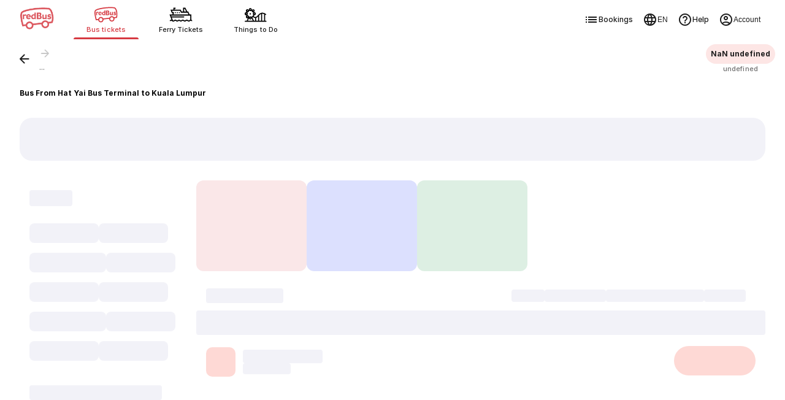

--- FILE ---
content_type: application/javascript; charset=UTF-8
request_url: https://www.redbus.my/rpwassets/public/scripts/seaSearch~runtime.0563b1eabe34fb5b179b.bundle.js
body_size: 1374
content:
(()=>{"use strict";var e,r,t,a,o={},n={};function d(e){var r=n[e];if(void 0!==r)return r.exports;var t=n[e]={exports:{}};return o[e].call(t.exports,t,t.exports,d),t.exports}d.m=o,e=[],d.O=(r,t,a,o)=>{if(!t){var n=1/0;for(c=0;c<e.length;c++){for(var[t,a,o]=e[c],s=!0,i=0;i<t.length;i++)(!1&o||n>=o)&&Object.keys(d.O).every(e=>d.O[e](t[i]))?t.splice(i--,1):(s=!1,o<n&&(n=o));if(s){e.splice(c--,1);var f=a();void 0!==f&&(r=f)}}return r}o=o||0;for(var c=e.length;c>0&&e[c-1][2]>o;c--)e[c]=e[c-1];e[c]=[t,a,o]},d.n=e=>{var r=e&&e.__esModule?()=>e.default:()=>e;return d.d(r,{a:r}),r},t=Object.getPrototypeOf?e=>Object.getPrototypeOf(e):e=>e.__proto__,d.t=function(e,a){if(1&a&&(e=this(e)),8&a)return e;if("object"==typeof e&&e){if(4&a&&e.__esModule)return e;if(16&a&&"function"==typeof e.then)return e}var o=Object.create(null);d.r(o);var n={};r=r||[null,t({}),t([]),t(t)];for(var s=2&a&&e;"object"==typeof s&&!~r.indexOf(s);s=t(s))Object.getOwnPropertyNames(s).forEach(r=>n[r]=()=>e[r]);return n.default=()=>e,d.d(o,n),o},d.d=(e,r)=>{for(var t in r)d.o(r,t)&&!d.o(e,t)&&Object.defineProperty(e,t,{enumerable:!0,get:r[t]})},d.f={},d.e=e=>Promise.all(Object.keys(d.f).reduce((r,t)=>(d.f[t](e,r),r),[])),d.u=e=>"scripts/"+({373:"price-breakup",1216:"vendors",1353:"sea-filter-sea",1741:"sea-tr-filter-wrap",2145:"sea-ratingreview",2564:"srp-offer-card",2657:"ui-organisms",3023:"sea-roundtrip-seat-error",3819:"sign-in",4379:"pvb-carousel",4681:"group-search",4694:"sea-modify-search-sea",4699:"sea-lmb-inline-filter",4878:"addons-screen",5145:"ui-molecules",5199:"mweb-top-filter-sea",5217:"sea-lang-nudge-sea",5406:"infinite-scroller",5910:"footer-sea",6115:"sea-show-how-it-works",6445:"ratingreview",6655:"seo-partials-sea",7263:"sea-maxseat-alert",7914:"critical-ui",8018:"show-how-it-works",8030:"sea-sign-in",8450:"sea-account-settings",9494:"lf-sea",9944:"ui-atoms",9981:"sea-alternate-suggestions"}[e]||e)+"."+{323:"bf7da81c",373:"158c7233",830:"729538b6",1139:"b668d64b",1216:"e2b32ddd",1273:"4334e60c",1353:"84a8f2f1",1695:"f095e182",1741:"edcbe254",2145:"8ae259b5",2195:"1a8aa2a8",2405:"b0c07015",2564:"3a7d86d2",2657:"6eec569c",2784:"2893afcd",3023:"0362e70c",3662:"721ebab2",3819:"afdfaf20",4379:"930c7c81",4681:"5dd2a153",4694:"3d23b545",4699:"5662768c",4878:"ff5706ec",4902:"bff8d025",5145:"f7667ce5",5199:"927f3066",5217:"5761ea56",5406:"dcfce595",5910:"84ec7ba9",6115:"054d76eb",6445:"a0fc7f80",6476:"6364b5a9",6655:"9b31f1f9",7060:"72842c32",7263:"91ad5fee",7914:"cb53e3c3",8018:"e18bd1f2",8030:"b4bba102",8450:"e1c3eb05",8500:"2c1616ce",9321:"37918b8e",9494:"cf5537fd",9854:"9ad374b6",9944:"ce7f22a8",9981:"251ac29d"}[e]+".bundle.js",d.miniCssF=e=>"styles/"+{1139:"89a41fb3e1159e374497",1216:"a31cf1c082857a0e457f",1273:"ae7df8d878c0ad670d81",2657:"7e0837d5fa4f6cc6175a",3662:"3deb487d4bc11685a992",3819:"e336088c4d3af2821860",4681:"f6fee105887ffa2b3e3e",4878:"daa0f167b1fc83737753",5145:"36e80de3cf82b792cccd",6655:"6d324d9c1f51f1b01584",8450:"d93770d42a17c7d266c1",9321:"fc07fb8ba57101d63ea6",9494:"bf60c5b21e2b42598070",9944:"3d285cbaae8f6b24b028"}[e]+".css",d.o=(e,r)=>Object.prototype.hasOwnProperty.call(e,r),a={},d.l=(e,r,t,o)=>{if(a[e])a[e].push(r);else{var n,s;if(void 0!==t)for(var i=document.getElementsByTagName("script"),f=0;f<i.length;f++){var c=i[f];if(c.getAttribute("src")==e){n=c;break}}n||(s=!0,(n=document.createElement("script")).charset="utf-8",n.timeout=30,d.nc&&n.setAttribute("nonce",d.nc),n.src=e),a[e]=[r];var l=(r,t)=>{n.onerror=n.onload=null,clearTimeout(u);var o=a[e];if(delete a[e],n.parentNode&&n.parentNode.removeChild(n),o&&o.forEach(e=>e(t)),r)return r(t)},u=setTimeout(l.bind(null,void 0,{type:"timeout",target:n}),3e4);n.onerror=l.bind(null,n.onerror),n.onload=l.bind(null,n.onload),s&&document.head.appendChild(n)}},d.r=e=>{"undefined"!=typeof Symbol&&Symbol.toStringTag&&Object.defineProperty(e,Symbol.toStringTag,{value:"Module"}),Object.defineProperty(e,"__esModule",{value:!0})},d.j=1501,d.p="/rpwassets/public/",(()=>{if("undefined"!=typeof document){var e={1501:0};d.f.miniCss=(r,t)=>{e[r]?t.push(e[r]):0!==e[r]&&{1139:1,1216:1,1273:1,2657:1,3662:1,3819:1,4681:1,4878:1,5145:1,6655:1,8450:1,9321:1,9494:1,9944:1}[r]&&t.push(e[r]=(e=>new Promise((r,t)=>{var a=d.miniCssF(e),o=d.p+a;if(((e,r)=>{for(var t=document.getElementsByTagName("link"),a=0;a<t.length;a++){var o=(d=t[a]).getAttribute("data-href")||d.getAttribute("href");if("stylesheet"===d.rel&&(o===e||o===r))return d}var n=document.getElementsByTagName("style");for(a=0;a<n.length;a++){var d;if((o=(d=n[a]).getAttribute("data-href"))===e||o===r)return d}})(a,o))return r();((e,r,t,a,o)=>{var n=document.createElement("link");n.rel="stylesheet",n.type="text/css",n.onerror=n.onload=t=>{if(n.onerror=n.onload=null,"load"===t.type)a();else{var d=t&&("load"===t.type?"missing":t.type),s=t&&t.target&&t.target.href||r,i=new Error("Loading CSS chunk "+e+" failed.\n("+s+")");i.code="CSS_CHUNK_LOAD_FAILED",i.type=d,i.request=s,n.parentNode&&n.parentNode.removeChild(n),o(i)}},n.href=r,document.head.appendChild(n)})(e,o,0,r,t)}))(r).then(()=>{e[r]=0},t=>{throw delete e[r],t}))}}})(),(()=>{var e={1501:0};d.f.j=(r,t)=>{var a=d.o(e,r)?e[r]:void 0;if(0!==a)if(a)t.push(a[2]);else if(1501!=r){var o=new Promise((t,o)=>a=e[r]=[t,o]);t.push(a[2]=o);var n=d.p+d.u(r),s=new Error;d.l(n,t=>{if(d.o(e,r)&&(0!==(a=e[r])&&(e[r]=void 0),a)){var o=t&&("load"===t.type?"missing":t.type),n=t&&t.target&&t.target.src;s.message="Loading chunk "+r+" failed.\n("+o+": "+n+")",s.name="ChunkLoadError",s.type=o,s.request=n,a[1](s)}},"chunk-"+r,r)}else e[r]=0},d.O.j=r=>0===e[r];var r=(r,t)=>{var a,o,[n,s,i]=t,f=0;if(n.some(r=>0!==e[r])){for(a in s)d.o(s,a)&&(d.m[a]=s[a]);if(i)var c=i(d)}for(r&&r(t);f<n.length;f++)o=n[f],d.o(e,o)&&e[o]&&e[o][0](),e[o]=0;return d.O(c)},t=self.webpackChunk=self.webpackChunk||[];t.forEach(r.bind(null,0)),t.push=r.bind(null,t.push.bind(t))})()})();